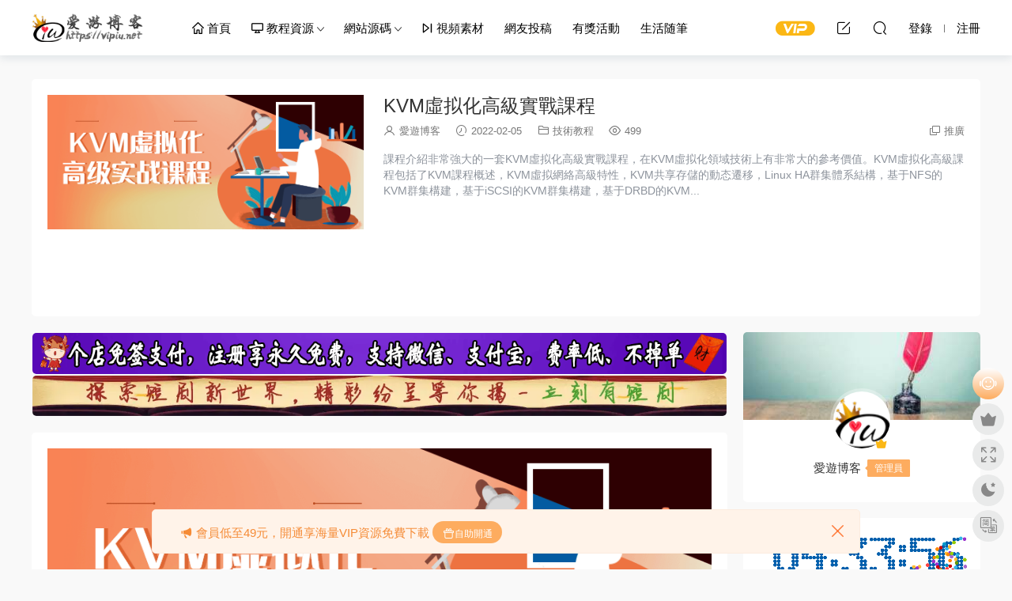

--- FILE ---
content_type: text/html; charset=UTF-8
request_url: https://www.vipiu.net/archives/2022/02/05/12056.html
body_size: 10050
content:
<!DOCTYPE HTML> <html lang="zh-Hans"> <head> <meta charset="UTF-8"> <meta http-equiv="X-UA-Compatible" content="IE=edge,chrome=1"> <meta name="viewport" content="width=device-width,minimum-scale=1.0,maximum-scale=1.0,user-scalable=no"/> <meta name="apple-mobile-web-app-title" content="爱游博客"> <meta http-equiv="Cache-Control" content="no-siteapp"> <title>KVM虚拟化高级实战课程 - 爱游博客</title> <meta name="keywords" content="技术教程"> <meta name="description" content="课程介绍非常强大的一套KVM虚拟化高级实战课程，在KVM虚拟化领域技术上有非常大的参考价值。KVM虚拟化高级课程包括了KVM课程概述，KVM虚拟网络高级特性，KVM共享存储的动态迁移，Linux HA群集体系结构，基于NFS的KVM群集构建，基于iSC..."> <link rel="shortcut icon" href="/wp-content/uploads/2017/11/Favicon.png"> <meta name='robots' content='max-image-preview:large' /> <style>img:is([sizes="auto" i], [sizes^="auto," i]) { contain-intrinsic-size: 3000px 1500px }</style> <link rel='dns-prefetch' href='//www.vipiu.net' /> <link rel='dns-prefetch' href='//cdn.staticfile.org' /> <style id='classic-theme-styles-inline-css' type='text/css'> /*! This file is auto-generated */ .wp-block-button__link{color:#fff;background-color:#32373c;border-radius:9999px;box-shadow:none;text-decoration:none;padding:calc(.667em + 2px) calc(1.333em + 2px);font-size:1.125em}.wp-block-file__button{background:#32373c;color:#fff;text-decoration:none} </style> <link rel='stylesheet' id='prettify-css' href='https://www.vipiu.net/wp-content/themes/modown-c1/inc/code/prettify.css?ver=8.81' type='text/css' media='screen' /> <link rel='stylesheet' id='dripicons-css' href='//cdn.staticfile.org/dripicons/2.0.0/webfont.min.css?ver=2.0.0' type='text/css' media='screen' /> <link rel='stylesheet' id='modown-font-css' href='https://www.vipiu.net/wp-content/themes/modown/static/css/iconfont.css?ver=8.81' type='text/css' media='screen' /> <link rel='stylesheet' id='modown-base-css' href='https://www.vipiu.net/wp-content/themes/modown/static/css/base.css?ver=8.81' type='text/css' media='screen' /> <link rel='stylesheet' id='modown-style-css' href='https://www.vipiu.net/wp-content/themes/modown-c1/style.css?ver=8.81' type='text/css' media='screen' /> <script type="text/javascript" src="https://www.vipiu.net/wp-includes/js/jquery/jquery.min.js?ver=3.7.1" id="jquery-core-js"></script> <script type="text/javascript" src="https://www.vipiu.net/wp-includes/js/jquery/jquery-migrate.min.js?ver=3.4.1" id="jquery-migrate-js"></script> <style id="erphpdown-custom"></style> <script src="https://pagead2.googlesyndication.com/pagead/js/adsbygoogle.js?client=ca-pub-9920737566910572"></script> <style> :root{--theme-color: #FDAC5F;--theme-color2: #ffffff;--theme-radius: 5px;} .nav-main > li, .nav-main > li > a, .nav-right a{color:#000000;} body.night .nav-main > li, body.night .nav-main > li > a, body.night .nav-right a{color:#999;} @media (max-width: 768px){ .nav-right .nav-button a {color: #000000;} } .container{max-width:1505px;} .single .main .container{max-width:1505px;} .slider-left2{max-width: 895px;} .slider-left{max-width: 1200px;} @media (max-width:1535px){ .modown-ad .item:nth-child(5){display: none;} .slider-right2{width: 285px;} .slider-right2 .item2{display: none;} .slider-left{max-width: 895px;} } .grids .grid h3 a, .lists .list h3 a, .lists .grid h3 a, .home-blogs ul li h3 a{font-weight:600;} .grid > .recommend-tag, .list > .recommend-tag{background: #ffffff !important;} .grid > .recommend-tag:before, .list > .recommend-tag:before{border-color: transparent transparent #ffffff transparent !important;} .article-content img{display:block;} .erphpdown-box, .erphpdown, .article-content .erphpdown-content-vip{background: transparent !important;border: 2px dashed var(--theme-color);} .erphpdown-box .erphpdown-title{display: inline-block;} .logo{width:160px;}@media (max-width: 1024px){.logo, .logo a {width: 100px;height: 60px;}}@media (max-width: 768px){.sitetips-default{bottom:100px;} .rollbar{display: none;}}.article-content a { text-decoration: none; }</style></head> <body class="wp-singular post-template-default single single-post postid-12056 single-format-standard wp-theme-modown wp-child-theme-modown-c1"> <header class="header"> <div class="container clearfix"> <div class="logo"> <a style="background-image:url(/wp-content/uploads/2017/11/logo.png)" href="https://www.vipiu.net" title="爱游博客">爱游博客</a> </a></div> <ul class="nav-main"> <li id="menu-item-2735" class="menu-item menu-item-type-custom menu-item-object-custom menu-item-home menu-item-2735"><a href="https://www.vipiu.net/"><i class="dripicons dripicons-home"></i> 首页</a></li> <li id="menu-item-22" class="menu-item menu-item-type-taxonomy menu-item-object-category menu-item-has-children menu-item-22"><a href="https://www.vipiu.net/ziyuanfenxiang"><i class="dripicons dripicons-device-desktop"></i> 教程资源</a> <ul class="sub-menu"> <li id="menu-item-1975" class="menu-item menu-item-type-taxonomy menu-item-object-category menu-item-1975"><a href="https://www.vipiu.net/linux">Linux运维</a></li> <li id="menu-item-8945" class="menu-item menu-item-type-taxonomy menu-item-object-category current-post-ancestor current-menu-parent current-post-parent menu-item-8945"><a href="https://www.vipiu.net/jishujiaocheng">技术教程</a></li> <li id="menu-item-6" class="menu-item menu-item-type-taxonomy menu-item-object-category menu-item-6"><a href="https://www.vipiu.net/ziyuanfenxiang/wangzhanjianshe">网站建设</a></li> <li id="menu-item-1400" class="menu-item menu-item-type-taxonomy menu-item-object-category menu-item-1400"><a href="https://www.vipiu.net/ziyuanfenxiang/ruanjiangongju">软件工具</a></li> <li id="menu-item-363" class="menu-item menu-item-type-taxonomy menu-item-object-category menu-item-363"><a href="https://www.vipiu.net/ziyuanfenxiang/nas">群晖NAS</a></li> <li id="menu-item-362" class="menu-item menu-item-type-taxonomy menu-item-object-category menu-item-362"><a href="https://www.vipiu.net/ziyuanfenxiang/dianshihezi">数码视讯</a></li> <li id="menu-item-1362" class="menu-item menu-item-type-taxonomy menu-item-object-category menu-item-1362"><a href="https://www.vipiu.net/ziyuanfenxiang/shitingshengyan">视听盛宴</a></li> <li id="menu-item-2394" class="menu-item menu-item-type-taxonomy menu-item-object-category menu-item-2394"><a href="https://www.vipiu.net/ziyuanfenxiang/shuajibao">刷机包</a></li> </ul> </li> <li id="menu-item-2232" class="menu-item menu-item-type-taxonomy menu-item-object-category menu-item-has-children menu-item-2232"><a href="https://www.vipiu.net/code">网站源码</a> <ul class="sub-menu"> <li id="menu-item-8244" class="menu-item menu-item-type-taxonomy menu-item-object-category menu-item-8244"><a href="https://www.vipiu.net/code/qipai">棋牌源码</a></li> <li id="menu-item-8243" class="menu-item menu-item-type-taxonomy menu-item-object-category menu-item-8243"><a href="https://www.vipiu.net/code/wangyou">网游源码</a></li> <li id="menu-item-2705" class="menu-item menu-item-type-taxonomy menu-item-object-category menu-item-2705"><a href="https://www.vipiu.net/code/mubanchajian">模板插件</a></li> <li id="menu-item-2393" class="menu-item menu-item-type-taxonomy menu-item-object-category menu-item-2393"><a href="https://www.vipiu.net/code/wordpress">WordPress</a></li> <li id="menu-item-14058" class="menu-item menu-item-type-taxonomy menu-item-object-category menu-item-14058"><a href="https://www.vipiu.net/code/xiaochengxu">小程序源码</a></li> </ul> </li> <li id="menu-item-7012" class="menu-item menu-item-type-taxonomy menu-item-object-category menu-item-7012"><a href="https://www.vipiu.net/shipinsucai"><i class="dripicons dripicons-media-next"></i> 视频素材</a></li> <li id="menu-item-8840" class="menu-item menu-item-type-taxonomy menu-item-object-category menu-item-8840"><a href="https://www.vipiu.net/tougao">网友投稿</a></li> <li id="menu-item-691" class="menu-item menu-item-type-taxonomy menu-item-object-category menu-item-691"><a href="https://www.vipiu.net/%e6%9c%89%e5%a5%96%e6%b4%bb%e5%8a%a8">有奖活动</a></li> <li id="menu-item-8944" class="menu-item menu-item-type-taxonomy menu-item-object-category menu-item-8944"><a href="https://www.vipiu.net/life">生活随笔</a></li> </ul> <ul class="nav-right"> <li class="nav-vip"> <a href="https://www.vipiu.net/vip"><i class="icon icon-vip-s"></i></a> </li> <li class="nav-tougao"> <a href="https://www.vipiu.net/tougao" title="投稿"><i class="icon icon-edit"></i></a> </li> <li class="nav-search"> <a href="javascript:;" class="search-loader" title="搜索"><i class="icon icon-search"></i></a> </li> <li class="nav-login no"><a href="https://www.vipiu.net/login?redirect_to=https://www.vipiu.net/archives/2022/02/05/12056.html" class="signin-loader" rel="nofollow"><i class="icon icon-user"></i><span>登录</span></a><b class="nav-line"></b><a href="https://www.vipiu.net/login?action=register&redirect_to=https://www.vipiu.net/archives/2022/02/05/12056.html" class="signup-loader" rel="nofollow"><span>注册</span></a></li> <li class="nav-button"><a href="javascript:;" class="nav-loader"><i class="icon icon-menu"></i></a></li> </ul> </div> </header> <div class="search-wrap"> <div class="container search-wrap-container"> <form action="https://www.vipiu.net/" class="search-form" method="get"> <input autocomplete="off" class="search-input" name="s" placeholder="输入关键字回车" type="text"> <button class="search-btn" type="submit"><i class="icon icon-search"></i>搜索</button> <i class="icon icon-close"></i> <input type="hidden" name="cat" class="search-cat-val"> </form> </div> </div><div class="main"> <div class="container clearfix"> <div class="article-header-box clearfix"> <div class="header-box-img"> <img src="https://www.vipiu.net/wp-content/themes/modown/static/img/thumbnail.png" data-src="https://www.vipiu.net/wp-content/uploads/2022/02/20220204183558-61fd720e901da.png" class="thumb" alt="KVM虚拟化高级实战课程"> </div> <div class="header-box-con"> <div class="article-header"> <h1 class="article-title">KVM虚拟化高级实战课程</h1> <div class="article-meta"> <span class="item"><i class="icon icon-user"></i> <a target="_blank" href="https://www.vipiu.net/archives/author/vipiu" class="avatar-link">爱游博客</a></span> <span class="item"><i class="icon icon-time"></i> 2022-02-05</span> <span class="item item-cats"><i class="icon icon-cat"></i> <a href="https://www.vipiu.net/jishujiaocheng">技术教程</a></span> <span class="item"><i class="icon icon-eye"></i> 499</span> <span class="item right"><i class="icon icon-copy"></i> <a href="javascript:;" class="article-aff" >推广</a></span> </div> </div> <div class="excerpt">课程介绍非常强大的一套KVM虚拟化高级实战课程，在KVM虚拟化领域技术上有非常大的参考价值。KVM虚拟化高级课程包括了KVM课程概述，KVM虚拟网络高级特性，KVM共享存储的动态迁移，Linux HA群集体系结构，基于NFS的KVM群集构建，基于iSCSI的KVM群集构建，基于DRBD的KVM...</div> </div> </div> <div class="content-wrap"> <div class="content"> <div class="modown-ad" ><div style="padding: 1px"> <a href="https://pay.gedian.ren/login?tg=10000" target="_blank"> <img src="https://www.vipiu.net/wp-content/uploads/2021/02/paygedian.gif" alt="" /> </a> </div> <div style="padding: 1px"> <a href="https://likeyou.ren" target="_blank"> <img src="https://www.vipiu.net/wp-content/uploads/2024/11/17114148884.webp" alt="" /> </a> </div> <script src="https://pagead2.googlesyndication.com/pagead/js/adsbygoogle.js?client=ca-pub-9920737566910572"></script> <ins class="adsbygoogle" style="text-align:center" data-ad-layout="in-article" data-ad-format="fluid" data-ad-client="ca-pub-9920737566910572" data-ad-slot="8018132844"></ins> <script> (adsbygoogle = window.adsbygoogle || []).push({}); </script></div> <article class="single-content"> <div class="article-content clearfix"> <p><img decoding="async" src="https://www.vipiu.net/wp-content/uploads/2022/02/20220204183558-61fd720e901da.png" title="爱游博客.png" /></p> <p>课程介绍</p> <p>非常强大的一套KVM虚拟化高级实战课程，在KVM虚拟化领域技术上有非常大的参考价值。KVM虚拟化高级课程包括了KVM课程概述，KVM虚拟网络高级特性，KVM共享存储的动态迁移，Linux HA群集体系结构，基于NFS的KVM群集构建，基于iSCSI的KVM群集构建，基于DRBD的KVM群集构建，P2V、V2V迁移，KVM嵌套虚拟化，KVM备份与恢复，KVM性能监视与优化，oVirt安装与基本管理。</p> <p>学习地址</p> <p>百度：https://pan.baidu.com/s/18zYnUlncQf0pnNLHUh4TDw</p> <p>天翼：https://cloud.189.cn/web/share?code=yq22I3VN7Znq</p> <p>阿里：https://www.aliyundrive.com/s/y3eKLdAsw2B</p> <style>.erphpdown-box, .erphpdown-box + .article-custom-metas{display:none;}</style> <div class="article-copyright"><i class="icon icon-warning1"></i> 版权申明： <br><fieldset style="border:2px dashed #ff6651;padding:2px;border-radius:0px;line-height: 1.5em;color: #757575;font-size:14px"><legend align="center" style="color:#FFFFFF;width:30%;text-align:center;background-color:#ff6651;font-size:16px;border-radius: 0px;margin-bottom: 5px">版权声明</legend><p align="left"> ①：本站文章均为原创，除非另有说明，否则本站内容依据<a href="https://creativecommons.org/licenses/by-nc-sa/4.0/" rel="nofollow">CC BY-NC-SA 4.0</a>许可证进行授权，转载请附上出处链接，谢谢。 <br> ②：本站提供的所有资源均为网上搜集，不保证能100%完整，如有涉及或侵害到您的版权请立即通知我们。<br> ③：本站所有下载文件，仅用作学习研究使用，请下载后24小时内删除，支持正版，勿用作商业用途。<br> ④：本站保证所提供资源的完整性，但不含授权许可、帮助文档、XML文件、PSD、后续升级等。<br> ⑤：使用该资源需要用户有一定代码基础知识！由本站提供的资源对您的网站或计算机造成严重后果的本站概不负责。<br> ⑥：本站资源售价只是赞助，收取费用仅维持本站的日常运营所需。<br> ⑦：如果喜欢本站资源，欢迎捐助本站开通会员享受优惠折扣，谢谢支持！<br> ⑧：如果网盘地址失效，请在相应资源页面下留言，我们会尽快修复下载地址。</p></fieldset> </div> </div> <div class="article-act"> <a href="javascript:;" class="article-collect signin-loader" title="收藏"><i class="icon icon-star"></i> <span>0</span></a> <a href="javascript:;" class="article-zan" data-id="12056"><i class="icon icon-zan"></i> <span>0</span></a> </div> <div class="article-shares"><a href="javascript:;" data-url="https://www.vipiu.net/archives/2022/02/05/12056.html" class="share-weixin"><i class="icon icon-weixin"></i></a><a data-share="qzone" class="share-qzone" data-url="https://www.vipiu.net/archives/2022/02/05/12056.html"><i class="icon icon-qzone"></i></a><a data-share="weibo" class="share-tsina" data-url="https://www.vipiu.net/archives/2022/02/05/12056.html"><i class="icon icon-weibo"></i></a><a data-share="qq" class="share-sqq" data-url="https://www.vipiu.net/archives/2022/02/05/12056.html"><i class="icon icon-qq"></i></a><a data-share="douban" class="share-douban" data-url="https://www.vipiu.net/archives/2022/02/05/12056.html"><i class="icon icon-douban"></i></a></div> </article> <nav class="article-nav"> <span class="article-nav-prev">上一篇<br><a href="https://www.vipiu.net/archives/2022/02/05/12054.html" rel="prev">15堂抖音高手经验传承课程</a></span> <span class="article-nav-next">下一篇<br><a href="https://www.vipiu.net/archives/2022/02/05/12058.html" rel="next">私域IP引流变现视频课程</a></span> </nav> <div class="modown-ad" ><ins class="adsbygoogle" style="text-align:center" data-ad-layout="in-article" data-ad-format="fluid" data-ad-client="ca-pub-9920737566910572" data-ad-slot="8018132844"></ins> <script> (adsbygoogle = window.adsbygoogle || []).push({}); </script></div> <div class="single-related"><h3 class="related-title"><i class="icon icon-related"></i> 猜你喜欢</h3><div class="grids relateds clearfix"><div class="post grid grid-zz" data-id="19022"> <div class="img"> <a href="https://www.vipiu.net/archives/2025/12/14/19022.html" title="Docker部署皓石传奇三" target="_blank" rel="bookmark"> <img src="https://www.vipiu.net/wp-content/themes/modown/static/img/thumbnail.png" data-src="https://www.vipiu.net/wp-content/uploads/2023/01/09125105234.webp" class="thumb" alt="Docker部署皓石传奇三"> </a> </div> <div class="cat"><a href="https://www.vipiu.net/jishujiaocheng">技术教程</a></div> <h3 itemprop="name headline"><a itemprop="url" rel="bookmark" href="https://www.vipiu.net/archives/2025/12/14/19022.html" title="Docker部署皓石传奇三" target="_blank">Docker部署皓石传奇三</a></h3> <div class="excerpt">最近闲来无事想怀念下青春，看到大佬有开源皓石传奇三就试试搭建出来看看，途中遇...</div> <div class="grid-meta"> <span class="time"><i class="icon icon-time"></i> 2025-12-14</span><span class="views"><i class="icon icon-eye"></i> 4.08k</span> </div> <div class="grid-author"> <a target="_blank" href="https://www.vipiu.net/archives/author/vipiu" class="avatar-link"><img src="https://www.vipiu.net/wp-content/uploads/avatar/c4ca4238a0b923820dcc509a6f75849b.png" class="avatar avatar-96 photo" width="96" height="96" /><span class="author-name">爱游博客</span></a> <span class="time">2025-12-14</span> </div> </div><div class="post grid grid-zz" data-id="19049"> <div class="img"> <a href="https://www.vipiu.net/archives/2025/11/19/19049.html" title="联通VN007+自动短信转发脚本" target="_blank" rel="bookmark"> <img src="https://www.vipiu.net/wp-content/themes/modown/static/img/thumbnail.png" data-src="https://www.vipiu.net/wp-content/uploads/2023/01/18170340307.webp" class="thumb" alt="联通VN007+自动短信转发脚本"> </a> </div> <div class="cat"><a href="https://www.vipiu.net/jishujiaocheng">技术教程</a></div> <h3 itemprop="name headline"><a itemprop="url" rel="bookmark" href="https://www.vipiu.net/archives/2025/11/19/19049.html" title="联通VN007+自动短信转发脚本" target="_blank">联通VN007+自动短信转发脚本</a></h3> <div class="excerpt">前几天爱游买了一个联通VN007+的CPE，主要用来临时没有网的时候使用，但是手机卡放...</div> <div class="grid-meta"> <span class="time"><i class="icon icon-time"></i> 2025-12-05</span><span class="views"><i class="icon icon-eye"></i> 2.77k</span> </div> <div class="grid-author"> <a target="_blank" href="https://www.vipiu.net/archives/author/vipiu" class="avatar-link"><img src="https://www.vipiu.net/wp-content/uploads/avatar/c4ca4238a0b923820dcc509a6f75849b.png" class="avatar avatar-96 photo" width="96" height="96" /><span class="author-name">爱游博客</span></a> <span class="time">2025-12-05</span> </div> </div><div class="post grid grid-zz" data-id="20940"> <div class="img"> <a href="https://www.vipiu.net/archives/2025/09/14/20940.html" title="air724ug烧录及web管理教程" target="_blank" rel="bookmark"> <img src="https://www.vipiu.net/wp-content/themes/modown/static/img/thumbnail.png" data-src="https://www.vipiu.net/wp-content/uploads/2025/09/14105345621-scaled.webp" class="thumb" alt="air724ug烧录及web管理教程"> </a> </div> <div class="cat"><a href="https://www.vipiu.net/jishujiaocheng">技术教程</a></div> <h3 itemprop="name headline"><a itemprop="url" rel="bookmark" href="https://www.vipiu.net/archives/2025/09/14/20940.html" title="air724ug烧录及web管理教程" target="_blank">air724ug烧录及web管理教程</a></h3> <div class="excerpt">前段时间才了解到有这个4G模块，感觉挺好用的，所以就去买了一个，并烧录好了，博...</div> <div class="grid-meta"> <span class="time"><i class="icon icon-time"></i> 2025-09-14</span><span class="views"><i class="icon icon-eye"></i> 324</span> </div> <div class="grid-author"> <a target="_blank" href="https://www.vipiu.net/archives/author/vipiu" class="avatar-link"><img src="https://www.vipiu.net/wp-content/uploads/avatar/c4ca4238a0b923820dcc509a6f75849b.png" class="avatar avatar-96 photo" width="96" height="96" /><span class="author-name">爱游博客</span></a> <span class="time">2025-09-14</span> </div> </div><div class="post grid grid-zz" data-id="20919"> <div class="img"> <a href="https://www.vipiu.net/archives/2024/09/22/20919.html" title="中高级团队管理者沟通训练营" target="_blank" rel="bookmark"> <img src="https://www.vipiu.net/wp-content/themes/modown/static/img/thumbnail.png" data-src="https://www.vipiu.net/wp-content/uploads/2024/09/22113223583.png" class="thumb" alt="中高级团队管理者沟通训练营"> </a> </div> <div class="cat"><a href="https://www.vipiu.net/jishujiaocheng">技术教程</a></div> <h3 itemprop="name headline"><a itemprop="url" rel="bookmark" href="https://www.vipiu.net/archives/2024/09/22/20919.html" title="中高级团队管理者沟通训练营" target="_blank">中高级团队管理者沟通训练营</a></h3> <div class="excerpt">课程介绍专为中高级团队管理者量身定制的课程。在这里，你将学到高效的沟通技巧，...</div> <div class="grid-meta"> <span class="time"><i class="icon icon-time"></i> 2024-09-22</span><span class="views"><i class="icon icon-eye"></i> 650</span> </div> <div class="grid-author"> <a target="_blank" href="https://www.vipiu.net/archives/author/vipiu" class="avatar-link"><img src="https://www.vipiu.net/wp-content/uploads/avatar/c4ca4238a0b923820dcc509a6f75849b.png" class="avatar avatar-96 photo" width="96" height="96" /><span class="author-name">爱游博客</span></a> <span class="time">2024-09-22</span> </div> </div><div class="post grid grid-zz" data-id="20915"> <div class="img"> <a href="https://www.vipiu.net/archives/2024/09/22/20915.html" title="从入门到进阶钢琴训练大师课" target="_blank" rel="bookmark"> <img src="https://www.vipiu.net/wp-content/themes/modown/static/img/thumbnail.png" data-src="https://www.vipiu.net/wp-content/uploads/2024/09/22113222212.png" class="thumb" alt="从入门到进阶钢琴训练大师课"> </a> </div> <div class="cat"><a href="https://www.vipiu.net/jishujiaocheng">技术教程</a></div> <h3 itemprop="name headline"><a itemprop="url" rel="bookmark" href="https://www.vipiu.net/archives/2024/09/22/20915.html" title="从入门到进阶钢琴训练大师课" target="_blank">从入门到进阶钢琴训练大师课</a></h3> <div class="excerpt">课程介绍一门为钢琴爱好者精心打造的课程。从基础的乐理知识、指法练习开始，带你...</div> <div class="grid-meta"> <span class="time"><i class="icon icon-time"></i> 2024-09-22</span><span class="views"><i class="icon icon-eye"></i> 620</span> </div> <div class="grid-author"> <a target="_blank" href="https://www.vipiu.net/archives/author/vipiu" class="avatar-link"><img src="https://www.vipiu.net/wp-content/uploads/avatar/c4ca4238a0b923820dcc509a6f75849b.png" class="avatar avatar-96 photo" width="96" height="96" /><span class="author-name">爱游博客</span></a> <span class="time">2024-09-22</span> </div> </div><div class="post grid grid-zz" data-id="20917"> <div class="img"> <a href="https://www.vipiu.net/archives/2024/09/22/20917.html" title="秋阳的24节超级沟通谈判课程" target="_blank" rel="bookmark"> <img src="https://www.vipiu.net/wp-content/themes/modown/static/img/thumbnail.png" data-src="https://www.vipiu.net/wp-content/uploads/2024/09/22113223324.png" class="thumb" alt="秋阳的24节超级沟通谈判课程"> </a> </div> <div class="cat"><a href="https://www.vipiu.net/jishujiaocheng">技术教程</a></div> <h3 itemprop="name headline"><a itemprop="url" rel="bookmark" href="https://www.vipiu.net/archives/2024/09/22/20917.html" title="秋阳的24节超级沟通谈判课程" target="_blank">秋阳的24节超级沟通谈判课程</a></h3> <div class="excerpt">课程介绍一门极具价值的实用课程。在这门课程中，秋阳老师凭借丰富的经验和专业知...</div> <div class="grid-meta"> <span class="time"><i class="icon icon-time"></i> 2024-09-22</span><span class="views"><i class="icon icon-eye"></i> 658</span> </div> <div class="grid-author"> <a target="_blank" href="https://www.vipiu.net/archives/author/vipiu" class="avatar-link"><img src="https://www.vipiu.net/wp-content/uploads/avatar/c4ca4238a0b923820dcc509a6f75849b.png" class="avatar avatar-96 photo" width="96" height="96" /><span class="author-name">爱游博客</span></a> <span class="time">2024-09-22</span> </div> </div></div></div> <div class="single-comment"> <h3 class="comments-title" id="comments"> <i class="icon icon-comments"></i> 评论<small>0</small> </h3> <div id="respond" class="comments-respond no_webshot"> <div class="comment-signarea"> <h3 class="text-muted">请先 <a href="javascript:;" class="signin-loader">登录</a> ！</h3> </div> </div> </div> <div class="modown-ad" ><ins class="adsbygoogle" style="text-align:center" data-ad-layout="in-article" data-ad-format="fluid" data-ad-client="ca-pub-9920737566910572" data-ad-slot="8018132844"></ins> <script> (adsbygoogle = window.adsbygoogle || []).push({}); </script></div> </div> </div> <aside class="sidebar"> <div class="theiaStickySidebar"> <div class="widget widget_author nopadding"> <div class="author-cover"> <img src="https://www.vipiu.net/wp-content/themes/modown/static/img/author-cover.jpg"> </div> <div class="author-avatar"> <a target="_blank" href="https://www.vipiu.net/archives/author/vipiu" class="avatar-link"><img src="https://www.vipiu.net/wp-content/uploads/avatar/c4ca4238a0b923820dcc509a6f75849b.png" class="avatar avatar-96 photo" width="96" height="96" /> <span class="vip"></span> </a> </div> <div class="author-info"> <p><span class="author-name">爱游博客</span><span class="author-group">管理员</span></p> <p class="author-description"></p> </div> </div><div class="widget_text widget widget_custom_html"><div class="textwidget custom-html-widget"><canvas id="canvas" style="width:100%;" width="820" height="250"></canvas> <script src="https://www.vipiu.net/wp-content/themes/modown-c1/static/js/clock.js"></script></div></div> <div class="widget widget-postlist"><h3><i class="icon icon-posts"></i> 最新文章</h3><ul class="clearfix"> <li> <h4><a href="https://www.vipiu.net/archives/2025/12/14/19022.html" target="_blank" title="Docker部署皓石传奇三">Docker部署皓石传奇三</a></h4> <p class="meta"> <span class="time">2025-12-14</span> <span class="views"><i class="icon icon-eye"></i> 4.08k</span> </p> </li> <li> <h4><a href="https://www.vipiu.net/archives/2025/12/07/19042.html" target="_blank" title="天翼云电脑自动保活青龙脚本">天翼云电脑自动保活青龙脚本</a></h4> <p class="meta"> <span class="time">2025-12-07</span> <span class="views"><i class="icon icon-eye"></i> 3.77k</span> </p> </li> <li> <h4><a href="https://www.vipiu.net/archives/2025/12/05/19041.html" target="_blank" title="WebHostMost自动保活青龙脚本">WebHostMost自动保活青龙脚本</a></h4> <p class="meta"> <span class="time">2025-12-05</span> <span class="views"><i class="icon icon-eye"></i> 3.11k</span> </p> </li> <li> <h4><a href="https://www.vipiu.net/archives/2025/11/30/19040.html" target="_blank" title="hifi音乐论坛青龙签到脚本">hifi音乐论坛青龙签到脚本</a></h4> <p class="meta"> <span class="time">2025-12-05</span> <span class="views"><i class="icon icon-eye"></i> 1.93k</span> </p> </li> <li> <h4><a href="https://www.vipiu.net/archives/2025/11/24/19044.html" target="_blank" title="每日新闻60秒获取青龙脚本">每日新闻60秒获取青龙脚本</a></h4> <p class="meta"> <span class="time">2025-11-30</span> <span class="views"><i class="icon icon-eye"></i> 4.1k</span> </p> </li> <li> <h4><a href="https://www.vipiu.net/archives/2025/11/19/19049.html" target="_blank" title="联通VN007+自动短信转发脚本">联通VN007+自动短信转发脚本</a></h4> <p class="meta"> <span class="time">2025-12-05</span> <span class="views"><i class="icon icon-eye"></i> 2.77k</span> </p> </li> <li> <h4><a href="https://www.vipiu.net/archives/2025/11/14/19046.html" target="_blank" title="WordPress安装memcached扩展实现网站加速">WordPress安装memcached扩展实现网站加速</a></h4> <p class="meta"> <span class="time">2025-12-05</span> <span class="views"><i class="icon icon-eye"></i> 5.03k</span> </p> </li> <li> <h4><a href="https://www.vipiu.net/archives/2025/11/12/19053.html" target="_blank" title="中通快递小程序自动签到青龙脚本">中通快递小程序自动签到青龙脚本</a></h4> <p class="meta"> <span class="time">2025-11-12</span> <span class="views"><i class="icon icon-eye"></i> 3.69k</span> </p> </li> <li> <h4><a href="https://www.vipiu.net/archives/2025/11/12/19051.html" target="_blank" title="趣网VIP小程序青龙签到脚本">趣网VIP小程序青龙签到脚本</a></h4> <p class="meta"> <span class="time">2025-11-12</span> <span class="views"><i class="icon icon-eye"></i> 4.48k</span> </p> </li> <li> <h4><a href="https://www.vipiu.net/archives/2025/11/12/19055.html" target="_blank" title="鱼C论坛自动签到青龙脚本">鱼C论坛自动签到青龙脚本</a></h4> <p class="meta"> <span class="time">2025-11-12</span> <span class="views"><i class="icon icon-eye"></i> 4.35k</span> </p> </li> </ul></div><div class="widget widget-tags"><h3><i class="icon icon-tag"></i> 热门标签</h3><div class="items"><a href="https://www.vipiu.net/archives/tag/%e7%bb%87%e6%a2%a6%e6%a8%a1%e6%9d%bf">织梦模板</a><a href="https://www.vipiu.net/archives/tag/%e7%bb%87%e6%a2%a6%e6%a8%a1%e6%9d%bf%e4%b8%8b%e8%bd%bd">织梦模板下载</a><a href="https://www.vipiu.net/archives/tag/dedecms">dedecms</a><a href="https://www.vipiu.net/archives/tag/dedecms%e6%a8%a1%e6%9d%bf">dedecms模板</a><a href="https://www.vipiu.net/archives/tag/dedecms%e6%a8%a1%e6%9d%bf%e4%b8%8b%e8%bd%bd">dedecms模板下载</a><a href="https://www.vipiu.net/archives/tag/ae%e6%a8%a1%e6%9d%bf">AE模板</a><a href="https://www.vipiu.net/archives/tag/%e5%95%86%e4%b8%9aae%e6%a8%a1%e6%9d%bf">商业AE模板</a><a href="https://www.vipiu.net/archives/tag/%e8%a7%86%e9%a2%91ae%e6%a8%a1%e6%9d%bf">视频AE模板</a><a href="https://www.vipiu.net/archives/tag/ae%e8%a7%86%e9%a2%91%e6%a8%a1%e6%9d%bf">AE视频模板</a><a href="https://www.vipiu.net/archives/tag/ae%e6%a8%a1%e6%9d%bf%e4%b8%8b%e8%bd%bd">AE模板下载</a><a href="https://www.vipiu.net/archives/tag/ae%e8%a7%86%e9%a2%91%e6%a8%a1%e6%9d%bf%e4%b8%8b%e8%bd%bd">AE视频模板下载</a><a href="https://www.vipiu.net/archives/tag/%e7%bb%87%e6%a2%a6%e6%89%8b%e6%9c%ba%e6%a8%a1%e6%9d%bf">织梦手机模板</a><a href="https://www.vipiu.net/archives/tag/dedecms%e6%89%8b%e6%9c%ba%e6%a8%a1%e6%9d%bf">dedecms手机模板</a><a href="https://www.vipiu.net/archives/tag/ae%e7%89%b9%e6%95%88">AE特效</a><a href="https://www.vipiu.net/archives/tag/ae%e7%89%b9%e6%95%88%e6%a8%a1%e6%9d%bf">AE特效模板</a><a href="https://www.vipiu.net/archives/tag/%e6%a0%87%e5%bf%97ae%e6%a8%a1%e6%9d%bf">标志AE模板</a><a href="https://www.vipiu.net/archives/tag/logoae%e6%a8%a1%e6%9d%bf">LOGOAE模板</a><a href="https://www.vipiu.net/archives/tag/%e5%bc%80%e5%9c%baae%e8%a7%86%e9%a2%91%e6%a8%a1%e6%9d%bf">开场AE视频模板</a><a href="https://www.vipiu.net/archives/tag/%e7%89%87%e5%a4%b4ae%e8%a7%86%e9%a2%91%e6%a8%a1%e6%9d%bf">片头AE视频模板</a><a href="https://www.vipiu.net/archives/tag/logo%e7%89%87%e5%a4%b4">LOGO片头</a></div></div> </div> </aside> </div> </div> <footer class="footer"> <div class="container"> <div class="footer-widgets"> <div class="footer-widget widget-bottom widget-bottom-logo"><a href="https://www.vipiu.net" class="footer-logo"><img src="https://www.vipiu.net/wp-content/uploads/2017/11/logo.png" alt="爱游博客"></a><div class="footer-widget-content">本站为爱游博客的原创或转载文章，如有侵权，请点击网站右下角联系客服，转载请附上原文出处链接及本声明，谢谢。<br> 官方QQ交流群：25445341 <br> <font color="#ff0000" face="Comic Sans MS">Mail To:Info@m.vipiu.net</font></div></div><div class="footer-widget widget-bottom"><h3>关于我们</h3><div class="footer-widget-content"><ul> <li><a href="/about">关于我们</a></li> <li><a href="/link">友情链接</a></li> <li><a href="/disclaimer">免责申明</a></li> <li><a href="/contact">联系我们</a></li> </ul></div></div><div class="footer-widget widget-bottom"><h3>账号相关</h3><div class="footer-widget-content"><ul> <li><a href="/user?action=vip">开通会员</a></li> <li><a href="/user?action=charge">积分充值</a></li> <li><a href="/user?action=aff">推广赚钱</a></li> <li><a href="/user?action=withdraw">站内提现</a></li> </ul></div></div><div class="footer-widget widget-bottom"><h3>其他事项</h3><div class="footer-widget-content"><ul> <li><a href="/tougao">投稿赚钱</a></li> <li><a href="/bd">会员必读</a></li> <li><a href="/privacy">隐私政策</a></li> <li><a href="/ad">广告投放</a></li> </ul></div></div><div class="footer-widget widget-bottom widget-bottom-search"><h3>服务支持</h3><div class="footer-widget-content"><form role="search" method="get" class="searchform clearfix" action="https://www.vipiu.net"> <div> <input type="text" value="" name="s" id="s"> <button type="submit"><i class="icon icon-search"></i></button> </div> </form><ul> <li><a href="/user?action=ticket">提交工单</a></li> <li><a href="/liuyan">给我留言</a></li> </ul></div></div> </div> <div class="copyright"><p style="text-align: center;">CC共享许可协议：<a href="https://creativecommons.org/licenses/by-nc-sa/4.0/" target="_blank" rel="nofollow noopener"><u>BY-NC-SA 4.0</u></a> | 除非特别声明，否则均不代表站方观点，并仅供查阅，不作为任何参考依据！<br /> Copyright 2010-<script>document.write(new Date().getFullYear())</script> © 爱游博客 版权所有.<br /> <a class="footer-logo" href="https://www.vipiu.net"><img style="width: 100px;" src="/wp-content/uploads/2017/11/logo.png" alt="爱游博客" /></a></p> </div> </div> 25 次查询 耗时 0.121 seconds, 使用 5.45MB 内存</footer> <div class="rollbar"> <ul> <li class="qq-li"><a href="https://wpa.qq.com/msgrd?v=3&uin=2428002355&site=qq&menu=yes" target="_blank" rel="nofollow"><i class="icon icon-guru2"></i></a><h6>在线客服<i></i></h6></li> <li class="vip-li"><a href="https://www.vipiu.net/vip"><i class="icon icon-crown-s"></i></a><h6>升级VIP<i></i></h6></li> <li><a href="javascript:;" class="fullscreen"><i class="icon icon-fullscreen"></i></a><h6>全屏浏览<i></i></h6></li> <li><a href="javascript:;" class="theme_night"><i class="icon icon-moon" style="top:0"></i></a><h6>夜间模式<i></i></h6></li> <li><a href="javascript:zh_tran2();" class="zh_click"><i class="icon icon-fan" style="top:0"></i></a><h6>繁简切换<i></i></h6></li> <li class="totop-li"><a href="javascript:;" class="totop"><i class="icon icon-arrow-up"></i></a><h6>返回顶部<i></i></h6></li> </ul> </div> <div class="footer-fixed-nav clearfix"> <a href="https://www.vipiu.net"><i class="icon icon-home"></i><span>首页</span></a> <a href="https://www.vipiu.net/all"><i class="icon icon-find"></i><span>发现</span></a> <a href="https://www.vipiu.net/vip" class="special"><i class="icon icon-crown"></i><span>VIP</span></a> <a href="https://www.vipiu.net/login" class="footer-fixed-nav-user signin-loader"><i class="icon icon-user"></i><span>我的</span></a> <div class="footer-nav-trigger"><i class="icon icon-arrow-down"></i></div> </div> <div class="sitetips sitetips-default"> <i class="icon icon-horn"></i> 会员低至49元，开通享海量VIP资源免费下载 <a class="btn" href="https://www.vipiu.net/vip"><i class="icon icon-gift"></i>自助开通</a><a href="javascript:;" class="close"><i class="icon icon-close"></i></a> </div> <div class="sign"> <div class="sign-mask"></div> <div class="sign-box"> <div class="sign-tips"></div> <form id="sign-in"> <div class="form-item" style="text-align:center"><a href="https://www.vipiu.net"><img class="logo-login" src="/wp-content/uploads/2017/11/Favicon.png" alt="爱游博客"></a></div> <div class="form-item"><input type="text" name="user_login" class="form-control" id="user_login" placeholder="用户名/邮箱"><i class="icon icon-user"></i></div> <div class="form-item"><input type="password" name="password" class="form-control" id="user_pass" placeholder="密码"><i class="icon icon-lock"></i></div> <div class="form-item"> <input type="text" class="form-control" id="user_captcha" name="user_captcha" placeholder="验证码"><span class="captcha-clk2">显示验证码</span> <i class="icon icon-safe"></i> </div> <div class="sign-submit"> <input type="button" class="btn signinsubmit-loader" name="submit" value="登录"> <input type="hidden" name="action" value="signin"> </div> <div class="sign-trans">没有账号？<a href="javascript:;" class="erphp-reg-must">注册</a>&nbsp;&nbsp;<a href="https://www.vipiu.net/login?action=password&redirect_to=https://www.vipiu.net/archives/2022/02/05/12056.html" rel="nofollow" target="_blank">忘记密码？</a></div> </form> <form id="sign-up" style="display: none;"> <div class="form-item" style="text-align:center"><a href="https://www.vipiu.net"><img class="logo-login" src="/wp-content/uploads/2017/11/Favicon.png" alt="爱游博客"></a></div> <div class="form-item"><input type="text" name="name" class="form-control" id="user_register" placeholder="用户名"><i class="icon icon-user"></i></div> <div class="form-item"><input type="email" name="email" class="form-control" id="user_email" placeholder="邮箱"><i class="icon icon-mail"></i></div> <div class="form-item"><input type="password" name="password2" class="form-control" id="user_pass2" placeholder="密码"><i class="icon icon-lock"></i></div> <div class="form-item"> <input type="text" class="form-control" id="captcha" name="captcha" placeholder="验证码"><span class="captcha-clk2">显示验证码</span> <i class="icon icon-safe"></i> </div> <div class="sign-submit"> <input type="button" class="btn signupsubmit-loader" name="submit" value="注册"> <input type="hidden" name="action" value="signup"> </div> <div class="sign-trans">已有账号？ <a href="javascript:;" class="modown-login-must">登录</a></div> </form> </div> </div> <script>var zh_autoLang_t=false;var zh_autoLang_s=true;</script><script src="https://www.vipiu.net/wp-content/themes/modown/static/js/chinese.js"></script><script> window._MBT = {uri: 'https://www.vipiu.net/wp-content/themes/modown', child: 'https://www.vipiu.net/wp-content/themes/modown-c1', urc: 'https://www.vipiu.net/wp-content/themes/modown', uru: 'https://www.vipiu.net/wp-content/themes/modown-c1', url:'https://www.vipiu.net', urg: 'https://www.vipiu.net/wp-content/themes/modown', url:'https://www.vipiu.net',usr: 'https://www.vipiu.net/user', roll: [], admin_ajax: 'https://www.vipiu.net/wp-admin/admin-ajax.php', erphpdown: 'https://www.vipiu.net/wp-content/plugins/erphpdown/', image: '0.6316', hanimated: '1', fancybox: '1', anchor: '1', loading: '', nav: '0', iframe: '1', video_full: '0'};</script> <script type="speculationrules"> {"prefetch":[{"source":"document","where":{"and":[{"href_matches":"\/*"},{"not":{"href_matches":["\/wp-*.php","\/wp-admin\/*","\/wp-content\/uploads\/*","\/wp-content\/*","\/wp-content\/plugins\/*","\/wp-content\/themes\/modown-c1\/*","\/wp-content\/themes\/modown\/*","\/*\\?(.+)"]}},{"not":{"selector_matches":"a[rel~=\"nofollow\"]"}},{"not":{"selector_matches":".no-prefetch, .no-prefetch a"}}]},"eagerness":"conservative"}]} </script> <script>window._ERPHPDOWN = {"uri":"https://www.vipiu.net/wp-content/plugins/erphpdown", "payment": "1", "wppay": "link", "tuan":"", "danmu": "0", "author": "mobantu"}</script> <script type="text/javascript" src="https://www.vipiu.net/wp-content/themes/modown-c1/inc/code/prettify.js?ver=8.81" id="prettify-js"></script> <script type="text/javascript" src="https://www.vipiu.net/wp-content/themes/modown-c1/inc/code/copy-code.js?ver=8.81" id="copy-code-js"></script> <script type="text/javascript" src="https://www.vipiu.net/wp-includes/js/clipboard.min.js?ver=8.81" id="clipboard-js-js"></script> <script type="text/javascript" id="erphpdown-js-extra"> /* <![CDATA[ */ var _ERPHP = {"ajaxurl":"https:\/\/www.vipiu.net\/wp-admin\/admin-ajax.php"}; /* ]]> */ </script> <script type="text/javascript" src="https://www.vipiu.net/wp-content/plugins/erphpdown/static/erphpdown.js?ver=17.2" id="erphpdown-js"></script> <script type="text/javascript" src="https://www.vipiu.net/wp-content/themes/modown/static/js/lib.js?ver=8.81" id="modown-lib-js"></script> <script type="text/javascript" src="https://www.vipiu.net/wp-content/themes/modown/static/js/fancybox.min.js?ver=3.3.5" id="modown-fancybox-js"></script> <script type="text/javascript" src="https://www.vipiu.net/wp-content/themes/modown/static/js/base.js?ver=8.81" id="modown-base-js"></script> <script>MOBANTU.init({ias: 0, lazy: 1, plazy: 0, water: 0, mbf: 0, mpf: 0, mpfp: 0});document.oncontextmenu = new Function("return false;");</script> <div class="analysis"><script src="https://tongji.chinasclm.com/script.js" data-website-id="9299e7b2-24cb-43a4-a8f5-ab5c5e639459"></script></div> </body> </html>
<!--压缩前的大小: 44953 bytes; 压缩后的大小: 41676 bytes; 节约：7.29% -->
<!-- Dynamic page generated in 0.127 seconds. -->
<!-- Cached page generated by WP-Super-Cache on 2026-01-30 12:27:21 -->

<!-- super cache -->

--- FILE ---
content_type: text/html; charset=utf-8
request_url: https://www.google.com/recaptcha/api2/aframe
body_size: 267
content:
<!DOCTYPE HTML><html><head><meta http-equiv="content-type" content="text/html; charset=UTF-8"></head><body><script nonce="4FNglbEn7JwM4milNGnVEA">/** Anti-fraud and anti-abuse applications only. See google.com/recaptcha */ try{var clients={'sodar':'https://pagead2.googlesyndication.com/pagead/sodar?'};window.addEventListener("message",function(a){try{if(a.source===window.parent){var b=JSON.parse(a.data);var c=clients[b['id']];if(c){var d=document.createElement('img');d.src=c+b['params']+'&rc='+(localStorage.getItem("rc::a")?sessionStorage.getItem("rc::b"):"");window.document.body.appendChild(d);sessionStorage.setItem("rc::e",parseInt(sessionStorage.getItem("rc::e")||0)+1);localStorage.setItem("rc::h",'1769747634483');}}}catch(b){}});window.parent.postMessage("_grecaptcha_ready", "*");}catch(b){}</script></body></html>